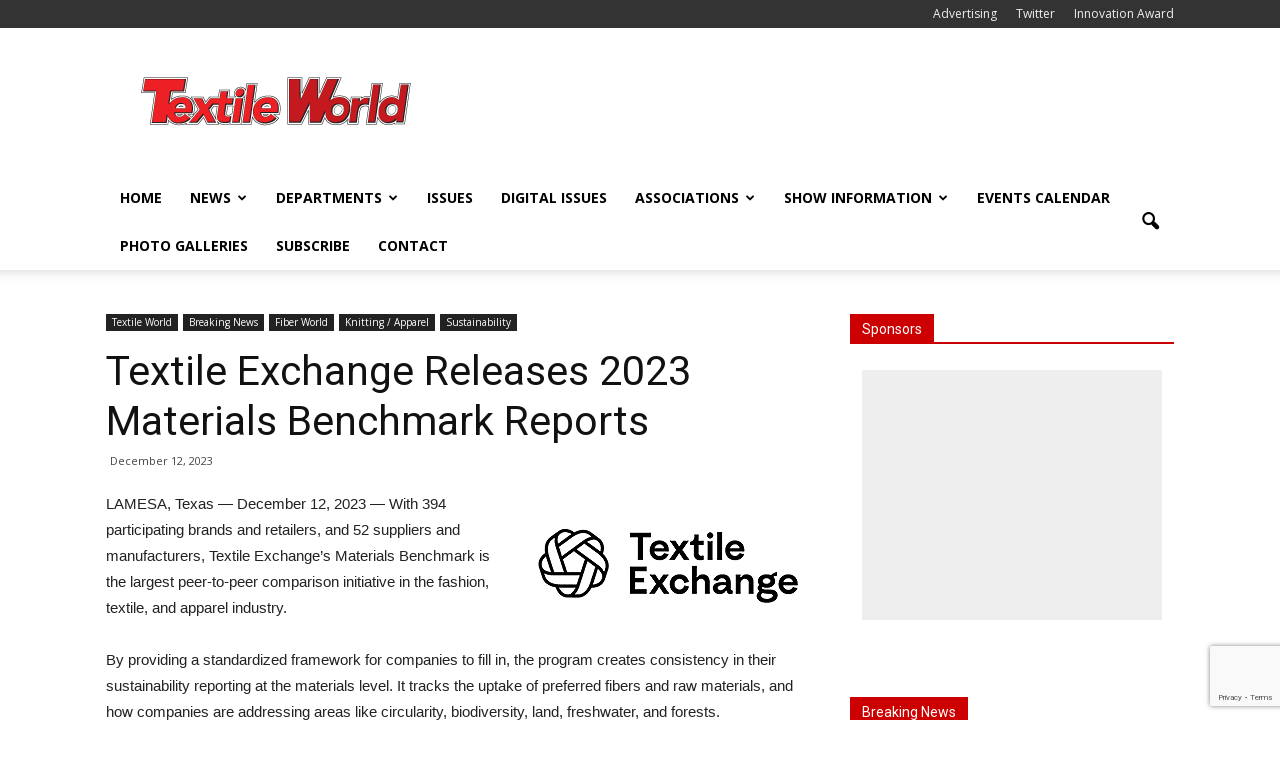

--- FILE ---
content_type: text/html; charset=utf-8
request_url: https://www.google.com/recaptcha/api2/anchor?ar=1&k=6Lc5lnUkAAAAAKi1DWr9bu3LTs59x1Wz4-cyWkZG&co=aHR0cHM6Ly93d3cudGV4dGlsZXdvcmxkLmNvbTo0NDM.&hl=en&v=N67nZn4AqZkNcbeMu4prBgzg&size=invisible&anchor-ms=20000&execute-ms=30000&cb=k9yysf7dc0oj
body_size: 48564
content:
<!DOCTYPE HTML><html dir="ltr" lang="en"><head><meta http-equiv="Content-Type" content="text/html; charset=UTF-8">
<meta http-equiv="X-UA-Compatible" content="IE=edge">
<title>reCAPTCHA</title>
<style type="text/css">
/* cyrillic-ext */
@font-face {
  font-family: 'Roboto';
  font-style: normal;
  font-weight: 400;
  font-stretch: 100%;
  src: url(//fonts.gstatic.com/s/roboto/v48/KFO7CnqEu92Fr1ME7kSn66aGLdTylUAMa3GUBHMdazTgWw.woff2) format('woff2');
  unicode-range: U+0460-052F, U+1C80-1C8A, U+20B4, U+2DE0-2DFF, U+A640-A69F, U+FE2E-FE2F;
}
/* cyrillic */
@font-face {
  font-family: 'Roboto';
  font-style: normal;
  font-weight: 400;
  font-stretch: 100%;
  src: url(//fonts.gstatic.com/s/roboto/v48/KFO7CnqEu92Fr1ME7kSn66aGLdTylUAMa3iUBHMdazTgWw.woff2) format('woff2');
  unicode-range: U+0301, U+0400-045F, U+0490-0491, U+04B0-04B1, U+2116;
}
/* greek-ext */
@font-face {
  font-family: 'Roboto';
  font-style: normal;
  font-weight: 400;
  font-stretch: 100%;
  src: url(//fonts.gstatic.com/s/roboto/v48/KFO7CnqEu92Fr1ME7kSn66aGLdTylUAMa3CUBHMdazTgWw.woff2) format('woff2');
  unicode-range: U+1F00-1FFF;
}
/* greek */
@font-face {
  font-family: 'Roboto';
  font-style: normal;
  font-weight: 400;
  font-stretch: 100%;
  src: url(//fonts.gstatic.com/s/roboto/v48/KFO7CnqEu92Fr1ME7kSn66aGLdTylUAMa3-UBHMdazTgWw.woff2) format('woff2');
  unicode-range: U+0370-0377, U+037A-037F, U+0384-038A, U+038C, U+038E-03A1, U+03A3-03FF;
}
/* math */
@font-face {
  font-family: 'Roboto';
  font-style: normal;
  font-weight: 400;
  font-stretch: 100%;
  src: url(//fonts.gstatic.com/s/roboto/v48/KFO7CnqEu92Fr1ME7kSn66aGLdTylUAMawCUBHMdazTgWw.woff2) format('woff2');
  unicode-range: U+0302-0303, U+0305, U+0307-0308, U+0310, U+0312, U+0315, U+031A, U+0326-0327, U+032C, U+032F-0330, U+0332-0333, U+0338, U+033A, U+0346, U+034D, U+0391-03A1, U+03A3-03A9, U+03B1-03C9, U+03D1, U+03D5-03D6, U+03F0-03F1, U+03F4-03F5, U+2016-2017, U+2034-2038, U+203C, U+2040, U+2043, U+2047, U+2050, U+2057, U+205F, U+2070-2071, U+2074-208E, U+2090-209C, U+20D0-20DC, U+20E1, U+20E5-20EF, U+2100-2112, U+2114-2115, U+2117-2121, U+2123-214F, U+2190, U+2192, U+2194-21AE, U+21B0-21E5, U+21F1-21F2, U+21F4-2211, U+2213-2214, U+2216-22FF, U+2308-230B, U+2310, U+2319, U+231C-2321, U+2336-237A, U+237C, U+2395, U+239B-23B7, U+23D0, U+23DC-23E1, U+2474-2475, U+25AF, U+25B3, U+25B7, U+25BD, U+25C1, U+25CA, U+25CC, U+25FB, U+266D-266F, U+27C0-27FF, U+2900-2AFF, U+2B0E-2B11, U+2B30-2B4C, U+2BFE, U+3030, U+FF5B, U+FF5D, U+1D400-1D7FF, U+1EE00-1EEFF;
}
/* symbols */
@font-face {
  font-family: 'Roboto';
  font-style: normal;
  font-weight: 400;
  font-stretch: 100%;
  src: url(//fonts.gstatic.com/s/roboto/v48/KFO7CnqEu92Fr1ME7kSn66aGLdTylUAMaxKUBHMdazTgWw.woff2) format('woff2');
  unicode-range: U+0001-000C, U+000E-001F, U+007F-009F, U+20DD-20E0, U+20E2-20E4, U+2150-218F, U+2190, U+2192, U+2194-2199, U+21AF, U+21E6-21F0, U+21F3, U+2218-2219, U+2299, U+22C4-22C6, U+2300-243F, U+2440-244A, U+2460-24FF, U+25A0-27BF, U+2800-28FF, U+2921-2922, U+2981, U+29BF, U+29EB, U+2B00-2BFF, U+4DC0-4DFF, U+FFF9-FFFB, U+10140-1018E, U+10190-1019C, U+101A0, U+101D0-101FD, U+102E0-102FB, U+10E60-10E7E, U+1D2C0-1D2D3, U+1D2E0-1D37F, U+1F000-1F0FF, U+1F100-1F1AD, U+1F1E6-1F1FF, U+1F30D-1F30F, U+1F315, U+1F31C, U+1F31E, U+1F320-1F32C, U+1F336, U+1F378, U+1F37D, U+1F382, U+1F393-1F39F, U+1F3A7-1F3A8, U+1F3AC-1F3AF, U+1F3C2, U+1F3C4-1F3C6, U+1F3CA-1F3CE, U+1F3D4-1F3E0, U+1F3ED, U+1F3F1-1F3F3, U+1F3F5-1F3F7, U+1F408, U+1F415, U+1F41F, U+1F426, U+1F43F, U+1F441-1F442, U+1F444, U+1F446-1F449, U+1F44C-1F44E, U+1F453, U+1F46A, U+1F47D, U+1F4A3, U+1F4B0, U+1F4B3, U+1F4B9, U+1F4BB, U+1F4BF, U+1F4C8-1F4CB, U+1F4D6, U+1F4DA, U+1F4DF, U+1F4E3-1F4E6, U+1F4EA-1F4ED, U+1F4F7, U+1F4F9-1F4FB, U+1F4FD-1F4FE, U+1F503, U+1F507-1F50B, U+1F50D, U+1F512-1F513, U+1F53E-1F54A, U+1F54F-1F5FA, U+1F610, U+1F650-1F67F, U+1F687, U+1F68D, U+1F691, U+1F694, U+1F698, U+1F6AD, U+1F6B2, U+1F6B9-1F6BA, U+1F6BC, U+1F6C6-1F6CF, U+1F6D3-1F6D7, U+1F6E0-1F6EA, U+1F6F0-1F6F3, U+1F6F7-1F6FC, U+1F700-1F7FF, U+1F800-1F80B, U+1F810-1F847, U+1F850-1F859, U+1F860-1F887, U+1F890-1F8AD, U+1F8B0-1F8BB, U+1F8C0-1F8C1, U+1F900-1F90B, U+1F93B, U+1F946, U+1F984, U+1F996, U+1F9E9, U+1FA00-1FA6F, U+1FA70-1FA7C, U+1FA80-1FA89, U+1FA8F-1FAC6, U+1FACE-1FADC, U+1FADF-1FAE9, U+1FAF0-1FAF8, U+1FB00-1FBFF;
}
/* vietnamese */
@font-face {
  font-family: 'Roboto';
  font-style: normal;
  font-weight: 400;
  font-stretch: 100%;
  src: url(//fonts.gstatic.com/s/roboto/v48/KFO7CnqEu92Fr1ME7kSn66aGLdTylUAMa3OUBHMdazTgWw.woff2) format('woff2');
  unicode-range: U+0102-0103, U+0110-0111, U+0128-0129, U+0168-0169, U+01A0-01A1, U+01AF-01B0, U+0300-0301, U+0303-0304, U+0308-0309, U+0323, U+0329, U+1EA0-1EF9, U+20AB;
}
/* latin-ext */
@font-face {
  font-family: 'Roboto';
  font-style: normal;
  font-weight: 400;
  font-stretch: 100%;
  src: url(//fonts.gstatic.com/s/roboto/v48/KFO7CnqEu92Fr1ME7kSn66aGLdTylUAMa3KUBHMdazTgWw.woff2) format('woff2');
  unicode-range: U+0100-02BA, U+02BD-02C5, U+02C7-02CC, U+02CE-02D7, U+02DD-02FF, U+0304, U+0308, U+0329, U+1D00-1DBF, U+1E00-1E9F, U+1EF2-1EFF, U+2020, U+20A0-20AB, U+20AD-20C0, U+2113, U+2C60-2C7F, U+A720-A7FF;
}
/* latin */
@font-face {
  font-family: 'Roboto';
  font-style: normal;
  font-weight: 400;
  font-stretch: 100%;
  src: url(//fonts.gstatic.com/s/roboto/v48/KFO7CnqEu92Fr1ME7kSn66aGLdTylUAMa3yUBHMdazQ.woff2) format('woff2');
  unicode-range: U+0000-00FF, U+0131, U+0152-0153, U+02BB-02BC, U+02C6, U+02DA, U+02DC, U+0304, U+0308, U+0329, U+2000-206F, U+20AC, U+2122, U+2191, U+2193, U+2212, U+2215, U+FEFF, U+FFFD;
}
/* cyrillic-ext */
@font-face {
  font-family: 'Roboto';
  font-style: normal;
  font-weight: 500;
  font-stretch: 100%;
  src: url(//fonts.gstatic.com/s/roboto/v48/KFO7CnqEu92Fr1ME7kSn66aGLdTylUAMa3GUBHMdazTgWw.woff2) format('woff2');
  unicode-range: U+0460-052F, U+1C80-1C8A, U+20B4, U+2DE0-2DFF, U+A640-A69F, U+FE2E-FE2F;
}
/* cyrillic */
@font-face {
  font-family: 'Roboto';
  font-style: normal;
  font-weight: 500;
  font-stretch: 100%;
  src: url(//fonts.gstatic.com/s/roboto/v48/KFO7CnqEu92Fr1ME7kSn66aGLdTylUAMa3iUBHMdazTgWw.woff2) format('woff2');
  unicode-range: U+0301, U+0400-045F, U+0490-0491, U+04B0-04B1, U+2116;
}
/* greek-ext */
@font-face {
  font-family: 'Roboto';
  font-style: normal;
  font-weight: 500;
  font-stretch: 100%;
  src: url(//fonts.gstatic.com/s/roboto/v48/KFO7CnqEu92Fr1ME7kSn66aGLdTylUAMa3CUBHMdazTgWw.woff2) format('woff2');
  unicode-range: U+1F00-1FFF;
}
/* greek */
@font-face {
  font-family: 'Roboto';
  font-style: normal;
  font-weight: 500;
  font-stretch: 100%;
  src: url(//fonts.gstatic.com/s/roboto/v48/KFO7CnqEu92Fr1ME7kSn66aGLdTylUAMa3-UBHMdazTgWw.woff2) format('woff2');
  unicode-range: U+0370-0377, U+037A-037F, U+0384-038A, U+038C, U+038E-03A1, U+03A3-03FF;
}
/* math */
@font-face {
  font-family: 'Roboto';
  font-style: normal;
  font-weight: 500;
  font-stretch: 100%;
  src: url(//fonts.gstatic.com/s/roboto/v48/KFO7CnqEu92Fr1ME7kSn66aGLdTylUAMawCUBHMdazTgWw.woff2) format('woff2');
  unicode-range: U+0302-0303, U+0305, U+0307-0308, U+0310, U+0312, U+0315, U+031A, U+0326-0327, U+032C, U+032F-0330, U+0332-0333, U+0338, U+033A, U+0346, U+034D, U+0391-03A1, U+03A3-03A9, U+03B1-03C9, U+03D1, U+03D5-03D6, U+03F0-03F1, U+03F4-03F5, U+2016-2017, U+2034-2038, U+203C, U+2040, U+2043, U+2047, U+2050, U+2057, U+205F, U+2070-2071, U+2074-208E, U+2090-209C, U+20D0-20DC, U+20E1, U+20E5-20EF, U+2100-2112, U+2114-2115, U+2117-2121, U+2123-214F, U+2190, U+2192, U+2194-21AE, U+21B0-21E5, U+21F1-21F2, U+21F4-2211, U+2213-2214, U+2216-22FF, U+2308-230B, U+2310, U+2319, U+231C-2321, U+2336-237A, U+237C, U+2395, U+239B-23B7, U+23D0, U+23DC-23E1, U+2474-2475, U+25AF, U+25B3, U+25B7, U+25BD, U+25C1, U+25CA, U+25CC, U+25FB, U+266D-266F, U+27C0-27FF, U+2900-2AFF, U+2B0E-2B11, U+2B30-2B4C, U+2BFE, U+3030, U+FF5B, U+FF5D, U+1D400-1D7FF, U+1EE00-1EEFF;
}
/* symbols */
@font-face {
  font-family: 'Roboto';
  font-style: normal;
  font-weight: 500;
  font-stretch: 100%;
  src: url(//fonts.gstatic.com/s/roboto/v48/KFO7CnqEu92Fr1ME7kSn66aGLdTylUAMaxKUBHMdazTgWw.woff2) format('woff2');
  unicode-range: U+0001-000C, U+000E-001F, U+007F-009F, U+20DD-20E0, U+20E2-20E4, U+2150-218F, U+2190, U+2192, U+2194-2199, U+21AF, U+21E6-21F0, U+21F3, U+2218-2219, U+2299, U+22C4-22C6, U+2300-243F, U+2440-244A, U+2460-24FF, U+25A0-27BF, U+2800-28FF, U+2921-2922, U+2981, U+29BF, U+29EB, U+2B00-2BFF, U+4DC0-4DFF, U+FFF9-FFFB, U+10140-1018E, U+10190-1019C, U+101A0, U+101D0-101FD, U+102E0-102FB, U+10E60-10E7E, U+1D2C0-1D2D3, U+1D2E0-1D37F, U+1F000-1F0FF, U+1F100-1F1AD, U+1F1E6-1F1FF, U+1F30D-1F30F, U+1F315, U+1F31C, U+1F31E, U+1F320-1F32C, U+1F336, U+1F378, U+1F37D, U+1F382, U+1F393-1F39F, U+1F3A7-1F3A8, U+1F3AC-1F3AF, U+1F3C2, U+1F3C4-1F3C6, U+1F3CA-1F3CE, U+1F3D4-1F3E0, U+1F3ED, U+1F3F1-1F3F3, U+1F3F5-1F3F7, U+1F408, U+1F415, U+1F41F, U+1F426, U+1F43F, U+1F441-1F442, U+1F444, U+1F446-1F449, U+1F44C-1F44E, U+1F453, U+1F46A, U+1F47D, U+1F4A3, U+1F4B0, U+1F4B3, U+1F4B9, U+1F4BB, U+1F4BF, U+1F4C8-1F4CB, U+1F4D6, U+1F4DA, U+1F4DF, U+1F4E3-1F4E6, U+1F4EA-1F4ED, U+1F4F7, U+1F4F9-1F4FB, U+1F4FD-1F4FE, U+1F503, U+1F507-1F50B, U+1F50D, U+1F512-1F513, U+1F53E-1F54A, U+1F54F-1F5FA, U+1F610, U+1F650-1F67F, U+1F687, U+1F68D, U+1F691, U+1F694, U+1F698, U+1F6AD, U+1F6B2, U+1F6B9-1F6BA, U+1F6BC, U+1F6C6-1F6CF, U+1F6D3-1F6D7, U+1F6E0-1F6EA, U+1F6F0-1F6F3, U+1F6F7-1F6FC, U+1F700-1F7FF, U+1F800-1F80B, U+1F810-1F847, U+1F850-1F859, U+1F860-1F887, U+1F890-1F8AD, U+1F8B0-1F8BB, U+1F8C0-1F8C1, U+1F900-1F90B, U+1F93B, U+1F946, U+1F984, U+1F996, U+1F9E9, U+1FA00-1FA6F, U+1FA70-1FA7C, U+1FA80-1FA89, U+1FA8F-1FAC6, U+1FACE-1FADC, U+1FADF-1FAE9, U+1FAF0-1FAF8, U+1FB00-1FBFF;
}
/* vietnamese */
@font-face {
  font-family: 'Roboto';
  font-style: normal;
  font-weight: 500;
  font-stretch: 100%;
  src: url(//fonts.gstatic.com/s/roboto/v48/KFO7CnqEu92Fr1ME7kSn66aGLdTylUAMa3OUBHMdazTgWw.woff2) format('woff2');
  unicode-range: U+0102-0103, U+0110-0111, U+0128-0129, U+0168-0169, U+01A0-01A1, U+01AF-01B0, U+0300-0301, U+0303-0304, U+0308-0309, U+0323, U+0329, U+1EA0-1EF9, U+20AB;
}
/* latin-ext */
@font-face {
  font-family: 'Roboto';
  font-style: normal;
  font-weight: 500;
  font-stretch: 100%;
  src: url(//fonts.gstatic.com/s/roboto/v48/KFO7CnqEu92Fr1ME7kSn66aGLdTylUAMa3KUBHMdazTgWw.woff2) format('woff2');
  unicode-range: U+0100-02BA, U+02BD-02C5, U+02C7-02CC, U+02CE-02D7, U+02DD-02FF, U+0304, U+0308, U+0329, U+1D00-1DBF, U+1E00-1E9F, U+1EF2-1EFF, U+2020, U+20A0-20AB, U+20AD-20C0, U+2113, U+2C60-2C7F, U+A720-A7FF;
}
/* latin */
@font-face {
  font-family: 'Roboto';
  font-style: normal;
  font-weight: 500;
  font-stretch: 100%;
  src: url(//fonts.gstatic.com/s/roboto/v48/KFO7CnqEu92Fr1ME7kSn66aGLdTylUAMa3yUBHMdazQ.woff2) format('woff2');
  unicode-range: U+0000-00FF, U+0131, U+0152-0153, U+02BB-02BC, U+02C6, U+02DA, U+02DC, U+0304, U+0308, U+0329, U+2000-206F, U+20AC, U+2122, U+2191, U+2193, U+2212, U+2215, U+FEFF, U+FFFD;
}
/* cyrillic-ext */
@font-face {
  font-family: 'Roboto';
  font-style: normal;
  font-weight: 900;
  font-stretch: 100%;
  src: url(//fonts.gstatic.com/s/roboto/v48/KFO7CnqEu92Fr1ME7kSn66aGLdTylUAMa3GUBHMdazTgWw.woff2) format('woff2');
  unicode-range: U+0460-052F, U+1C80-1C8A, U+20B4, U+2DE0-2DFF, U+A640-A69F, U+FE2E-FE2F;
}
/* cyrillic */
@font-face {
  font-family: 'Roboto';
  font-style: normal;
  font-weight: 900;
  font-stretch: 100%;
  src: url(//fonts.gstatic.com/s/roboto/v48/KFO7CnqEu92Fr1ME7kSn66aGLdTylUAMa3iUBHMdazTgWw.woff2) format('woff2');
  unicode-range: U+0301, U+0400-045F, U+0490-0491, U+04B0-04B1, U+2116;
}
/* greek-ext */
@font-face {
  font-family: 'Roboto';
  font-style: normal;
  font-weight: 900;
  font-stretch: 100%;
  src: url(//fonts.gstatic.com/s/roboto/v48/KFO7CnqEu92Fr1ME7kSn66aGLdTylUAMa3CUBHMdazTgWw.woff2) format('woff2');
  unicode-range: U+1F00-1FFF;
}
/* greek */
@font-face {
  font-family: 'Roboto';
  font-style: normal;
  font-weight: 900;
  font-stretch: 100%;
  src: url(//fonts.gstatic.com/s/roboto/v48/KFO7CnqEu92Fr1ME7kSn66aGLdTylUAMa3-UBHMdazTgWw.woff2) format('woff2');
  unicode-range: U+0370-0377, U+037A-037F, U+0384-038A, U+038C, U+038E-03A1, U+03A3-03FF;
}
/* math */
@font-face {
  font-family: 'Roboto';
  font-style: normal;
  font-weight: 900;
  font-stretch: 100%;
  src: url(//fonts.gstatic.com/s/roboto/v48/KFO7CnqEu92Fr1ME7kSn66aGLdTylUAMawCUBHMdazTgWw.woff2) format('woff2');
  unicode-range: U+0302-0303, U+0305, U+0307-0308, U+0310, U+0312, U+0315, U+031A, U+0326-0327, U+032C, U+032F-0330, U+0332-0333, U+0338, U+033A, U+0346, U+034D, U+0391-03A1, U+03A3-03A9, U+03B1-03C9, U+03D1, U+03D5-03D6, U+03F0-03F1, U+03F4-03F5, U+2016-2017, U+2034-2038, U+203C, U+2040, U+2043, U+2047, U+2050, U+2057, U+205F, U+2070-2071, U+2074-208E, U+2090-209C, U+20D0-20DC, U+20E1, U+20E5-20EF, U+2100-2112, U+2114-2115, U+2117-2121, U+2123-214F, U+2190, U+2192, U+2194-21AE, U+21B0-21E5, U+21F1-21F2, U+21F4-2211, U+2213-2214, U+2216-22FF, U+2308-230B, U+2310, U+2319, U+231C-2321, U+2336-237A, U+237C, U+2395, U+239B-23B7, U+23D0, U+23DC-23E1, U+2474-2475, U+25AF, U+25B3, U+25B7, U+25BD, U+25C1, U+25CA, U+25CC, U+25FB, U+266D-266F, U+27C0-27FF, U+2900-2AFF, U+2B0E-2B11, U+2B30-2B4C, U+2BFE, U+3030, U+FF5B, U+FF5D, U+1D400-1D7FF, U+1EE00-1EEFF;
}
/* symbols */
@font-face {
  font-family: 'Roboto';
  font-style: normal;
  font-weight: 900;
  font-stretch: 100%;
  src: url(//fonts.gstatic.com/s/roboto/v48/KFO7CnqEu92Fr1ME7kSn66aGLdTylUAMaxKUBHMdazTgWw.woff2) format('woff2');
  unicode-range: U+0001-000C, U+000E-001F, U+007F-009F, U+20DD-20E0, U+20E2-20E4, U+2150-218F, U+2190, U+2192, U+2194-2199, U+21AF, U+21E6-21F0, U+21F3, U+2218-2219, U+2299, U+22C4-22C6, U+2300-243F, U+2440-244A, U+2460-24FF, U+25A0-27BF, U+2800-28FF, U+2921-2922, U+2981, U+29BF, U+29EB, U+2B00-2BFF, U+4DC0-4DFF, U+FFF9-FFFB, U+10140-1018E, U+10190-1019C, U+101A0, U+101D0-101FD, U+102E0-102FB, U+10E60-10E7E, U+1D2C0-1D2D3, U+1D2E0-1D37F, U+1F000-1F0FF, U+1F100-1F1AD, U+1F1E6-1F1FF, U+1F30D-1F30F, U+1F315, U+1F31C, U+1F31E, U+1F320-1F32C, U+1F336, U+1F378, U+1F37D, U+1F382, U+1F393-1F39F, U+1F3A7-1F3A8, U+1F3AC-1F3AF, U+1F3C2, U+1F3C4-1F3C6, U+1F3CA-1F3CE, U+1F3D4-1F3E0, U+1F3ED, U+1F3F1-1F3F3, U+1F3F5-1F3F7, U+1F408, U+1F415, U+1F41F, U+1F426, U+1F43F, U+1F441-1F442, U+1F444, U+1F446-1F449, U+1F44C-1F44E, U+1F453, U+1F46A, U+1F47D, U+1F4A3, U+1F4B0, U+1F4B3, U+1F4B9, U+1F4BB, U+1F4BF, U+1F4C8-1F4CB, U+1F4D6, U+1F4DA, U+1F4DF, U+1F4E3-1F4E6, U+1F4EA-1F4ED, U+1F4F7, U+1F4F9-1F4FB, U+1F4FD-1F4FE, U+1F503, U+1F507-1F50B, U+1F50D, U+1F512-1F513, U+1F53E-1F54A, U+1F54F-1F5FA, U+1F610, U+1F650-1F67F, U+1F687, U+1F68D, U+1F691, U+1F694, U+1F698, U+1F6AD, U+1F6B2, U+1F6B9-1F6BA, U+1F6BC, U+1F6C6-1F6CF, U+1F6D3-1F6D7, U+1F6E0-1F6EA, U+1F6F0-1F6F3, U+1F6F7-1F6FC, U+1F700-1F7FF, U+1F800-1F80B, U+1F810-1F847, U+1F850-1F859, U+1F860-1F887, U+1F890-1F8AD, U+1F8B0-1F8BB, U+1F8C0-1F8C1, U+1F900-1F90B, U+1F93B, U+1F946, U+1F984, U+1F996, U+1F9E9, U+1FA00-1FA6F, U+1FA70-1FA7C, U+1FA80-1FA89, U+1FA8F-1FAC6, U+1FACE-1FADC, U+1FADF-1FAE9, U+1FAF0-1FAF8, U+1FB00-1FBFF;
}
/* vietnamese */
@font-face {
  font-family: 'Roboto';
  font-style: normal;
  font-weight: 900;
  font-stretch: 100%;
  src: url(//fonts.gstatic.com/s/roboto/v48/KFO7CnqEu92Fr1ME7kSn66aGLdTylUAMa3OUBHMdazTgWw.woff2) format('woff2');
  unicode-range: U+0102-0103, U+0110-0111, U+0128-0129, U+0168-0169, U+01A0-01A1, U+01AF-01B0, U+0300-0301, U+0303-0304, U+0308-0309, U+0323, U+0329, U+1EA0-1EF9, U+20AB;
}
/* latin-ext */
@font-face {
  font-family: 'Roboto';
  font-style: normal;
  font-weight: 900;
  font-stretch: 100%;
  src: url(//fonts.gstatic.com/s/roboto/v48/KFO7CnqEu92Fr1ME7kSn66aGLdTylUAMa3KUBHMdazTgWw.woff2) format('woff2');
  unicode-range: U+0100-02BA, U+02BD-02C5, U+02C7-02CC, U+02CE-02D7, U+02DD-02FF, U+0304, U+0308, U+0329, U+1D00-1DBF, U+1E00-1E9F, U+1EF2-1EFF, U+2020, U+20A0-20AB, U+20AD-20C0, U+2113, U+2C60-2C7F, U+A720-A7FF;
}
/* latin */
@font-face {
  font-family: 'Roboto';
  font-style: normal;
  font-weight: 900;
  font-stretch: 100%;
  src: url(//fonts.gstatic.com/s/roboto/v48/KFO7CnqEu92Fr1ME7kSn66aGLdTylUAMa3yUBHMdazQ.woff2) format('woff2');
  unicode-range: U+0000-00FF, U+0131, U+0152-0153, U+02BB-02BC, U+02C6, U+02DA, U+02DC, U+0304, U+0308, U+0329, U+2000-206F, U+20AC, U+2122, U+2191, U+2193, U+2212, U+2215, U+FEFF, U+FFFD;
}

</style>
<link rel="stylesheet" type="text/css" href="https://www.gstatic.com/recaptcha/releases/N67nZn4AqZkNcbeMu4prBgzg/styles__ltr.css">
<script nonce="89s0_XsgINZ9TWZIeGrOQw" type="text/javascript">window['__recaptcha_api'] = 'https://www.google.com/recaptcha/api2/';</script>
<script type="text/javascript" src="https://www.gstatic.com/recaptcha/releases/N67nZn4AqZkNcbeMu4prBgzg/recaptcha__en.js" nonce="89s0_XsgINZ9TWZIeGrOQw">
      
    </script></head>
<body><div id="rc-anchor-alert" class="rc-anchor-alert"></div>
<input type="hidden" id="recaptcha-token" value="[base64]">
<script type="text/javascript" nonce="89s0_XsgINZ9TWZIeGrOQw">
      recaptcha.anchor.Main.init("[\x22ainput\x22,[\x22bgdata\x22,\x22\x22,\[base64]/[base64]/[base64]/ZyhXLGgpOnEoW04sMjEsbF0sVywwKSxoKSxmYWxzZSxmYWxzZSl9Y2F0Y2goayl7RygzNTgsVyk/[base64]/[base64]/[base64]/[base64]/[base64]/[base64]/[base64]/bmV3IEJbT10oRFswXSk6dz09Mj9uZXcgQltPXShEWzBdLERbMV0pOnc9PTM/bmV3IEJbT10oRFswXSxEWzFdLERbMl0pOnc9PTQ/[base64]/[base64]/[base64]/[base64]/[base64]\\u003d\x22,\[base64]\\u003d\x22,\[base64]/DvkfCrFlTw7TDn17Do8K9wpIqwqcvSsK3wprCjMOLwrlXw5kJw5LDpAvCkhZ2WDnCrcObw4HCkMKWDcOYw6/DgULDmcO+UMKSBn8Rw7HCtcOYBXszY8KgXCkWwo0awroJwqcXSsO0H0DCscKtw48+VsKvZjdgw6EDwpnCvxN3bcOgA3nClcKdOlXCpcOQHCJDwqFEw5g0Y8K5w43CpsO3LMOqYzcLw5DDjcOBw70GHMKUwp4rw5/DsC5ZdsODewzDnsOxfQbDjHfCpWHCscKpwrfCrcKJEDDCv8OfOwciwoU8Ax9lw6EJaU/CnxDDjBIxO8OxScKVw6DDum/DqcOcw5/[base64]/CsMOOb03Dn38lwpNzwo5zwpQnwqozwp8fZWzDs0DDnMOTCS0GIBDCn8KMwqk4Cl3CrcOrYSnCqTnDo8KQM8KzGsK6GMOJw4lwwrvDs1nCpgzDuCEhw6rCpcKAQxxiw7paesODbsO2w6J/IcOWJ09xenNNwrgUCwvCqirCoMOmUU3Du8Oxwq7DhsKaJzEYwrjCnMOww7nCqVfCgC8Qbj1HPsKkOMODMcOrQcKIwoQRwobCkcOtIsKGah3DnRYTwq45bcKewpzDssKYwp8wwpNrDm7CuXPCgjrDrVDCtR9BwqMJHTcRIGVow58/RsKCwqPDql3Ct8OIJHrDiBfCtxPCk2tGck8eaykhw5Z8E8KwT8OPw55VU0vCs8OZw4TDnwXCuMOoXxtBMg3Dv8Kfwrguw6Q+wrfDgnlDfMKhSsKzQUzCn0sYwonDlsOdwrENwoVvUsOxw7x/w5YqwrsTZ8Kgw7LCu8KPGMObDUvCrDBIwpvCji7Dn8KJw4oIR8Oaw67CvyQfJ3DDsxB3FWHDrVw1w7/ClcOxwqtOZg4+W8OpwoHDgcOlQMKQw7l+wrM2UcOZwogyZMOmInc9BkBjw5XCtMO5wpfCnMOENDR2wqEPQcKXSVbDl0jCvMOWwo88PUQMw4RLw5xPO8OfKcOLw7wtU3NmTAPDlcKKTsOlZsKAPcOWw5sawoclwojCpMKRwqY1Pk/Ck8Kpw608C1fDiMOTw4XChsOzw4lLwpsTalHDnFXDtA3CvcOvw6fCtBErXcKSwrfDiydLLDHCsQgNwqNdEcOAfHN5UFrDl2N4w4tmwr/DjgzDmGkEwokCGF/ChErCuMOMwpxzQ0TDocKxwoHCn8O/w74Vf8O/[base64]/DicOiKgXDtybCsCpww6cneQrDgsKOwosrHsOTw6HDvmvCt3bCqBt/UcO9KcOjb8OrIzkLK0VJwpsIwo/DqBAPK8OJwq3DjMKPwppUdsOvN8ONw4g5w5AmKMKgw7/[base64]/DtyZ3Wl0Ew5F9wpxETsO6LUrCq3rDqcOCwr/[base64]/JsKgwpBrw5Zjw7LCg27CmHsBETzDkMKmWcOtw5k+w7nDgFLDvQA7w6LCrELCusO8YnIMGBJoQ2rDrSJYwp7DiU/Dt8OAw7jDgAnDh8OkSsKSwpjCocOlCsOSNxPDhTUwUcKrQmTDg8O3SsKeO8K3w4LDhsK1wpAKw57CgGzCmBRdeHAGXUrDkknDj8O/dcOlw4XCgMKfwqvCqsObw4Z9CHZIHgIIG2APQ8KHw5LCqR/CnmUUwoc+w7jDisKxw70rw4zCscKMRw0Vw5wWVsKOXgLDosOOLsKOTQ9mw53DnTTDkcKuE20vPMO+wqnDhzgFwpLDocOfw7JWw6jDpglfDsKtZMOsME/DssKIdUlvwoM/WMOZD1nDtllRwqUxwoQMwo0JQFzDrS3Cs0fCtgHDuEDCgsOFFQYobR07wrXDgEM0w7vCrsO0w48Swp/DhsOtf2Mbw5IzwqNJIMOSLGLCqx7DrMKZPkIRQUzDk8KhQyLCtG4Dw6oPw58zGCEwb2TCm8KrXCfCqMKda8KGd8K/[base64]/ChSfDm8Kjw4LCpsO7w7YVwr4ew7rCqGvDvsOWw7XCoFDDs8O/FkBiwohJw49qSsOrwpA6VMKvw4DDhQDDuWDDrBYlw7xqwp7Cvi3DlcKILMObwqjCl8K7w6wVOEfDlw9dwphCwqBfwphEw7lwK8KDHAbDt8O8w5nCq8K4amFPwp5paGhBwo/DgSDCmngwHcOeFnjCuUXDlcKtw43DlRAGwpPCkcKJw5B3esOgw7DCnQvDqAvCmEBgwqvDvU/DrH8QIMOTEMK1wqXCpSPDgGbDmcKqwokewq9eL8OTw5pcw5Ugd8KVwqAIM8OBVBpJTMOlDcOHWR0Rw6Uuw6XCuMOWwrw4wq/CijHCtgZqQk/CqTPDpMOlw5t8wqPCjxrChh8swq3CnsKDw7bClSkdwpHCuV3CksK9RMKew7fDm8KTw7/Dhkktw5hXwpXCscOEG8Kcw6/CoD4tEzNyRsKVwp9naBIEwoZwQsKTw6LCnsO0BgXDisOZYcKaQsKSNEo0wpXCn8Kxd27ChMKNNWfCvcK8e8KnwpEjemfCssKmwpTDoMKAWcK/w6c8w7tROyMSEnVNw6zChcOPWF1BKsO/w6vCmsOxwo5kw53DjHNsJcKVw5duIRfClMKTwqbDtlfDgj/[base64]/DtAfDuBTDnsKrwq12GMO9JsKpFgDCgMK3UcOtw7lzw4vDqAh0wpNaG2PCgU9jw6hUYxBDaBjDrsKXwqLCusO/YgZIwofCjUwxacO4Hwt6w4pxwpPCsVvCtV7DjBzCvMOqwo0Zw7ZOwqfCgcOkRcOlQzvCs8Kuwp4Aw4JOw49Vw75Uw7cpwpBcw6siLgMHw6cmJ3AaQRLDsW4yw7zDucK4w7LChcK/SsOeAcOrw6NXwp98dWnCkRkVNCs4wqvDvk8/w4zDkMKXw4ADBDl1wqrDqsKlSG3DmMKHIcKYcT/DvEQ+HRzDu8OuU3l2T8KzEknCsMKYCMKeJgXDom5Jw4/[base64]/DuMOJw5zCthxNRsKERTAySsKoBsO8wqPCiMKAw4ouw7jCpcK0UU3DhEVfwqnDoUtTJcKTwrZewpvClyDCultEVyY5w7nDj8Kaw6Zrw6gkw5DCn8KFBhvCscK6wpg5w44vPMOxRTTCmsOBwp/CkcOTwpHDgWM9w7rDmjhgwr4VbhfCoMO0dy1MQAUnOsODFcOZHmxcMsKww6XDokxbwp0dNn/[base64]/[base64]/IcOEHwwXwoJHwop3O8O1woXCrTQ3w5IrHlzDrw7DqMO/[base64]/cjzCtcKnw4M+wroFeQ4aw5DDnMKQFsKhUjzCucOGw4/[base64]/CpMOmw7V/IDM0Jw3Di3TCucOKw4XCjcOTUcO+w4Iuw57DkcK/JMORbMOGH0dIw5tjKsONwo4+wpjCk3vDvsOYHMK7wobCjG3DqWLCo8KYX3RRw6MffTzCv0vDmBvCocOmAHdewrPDuhDCkcO3w4DChsKyAwYcfsO6wpTCmn/DjsK7KWt2w6EHwqXDuWXDqkJDOcOjw7vCgsO4PVnDtcKqQSvDgcOcTSrCiMOxRnHCvVYxLsKdd8ODwpPCrsKNwoPCknXDiMKJwo9zQcOkwpVew6bCiHfCkxzDnMKNMQ7CoQjCpMOSNFDDgMOnw6jCqGNpJcOQUBfDisKBHMORJ8K6w5Eww4JowoHCosOiwp/Co8Kww5kAwpDCq8Kuw67DmGnDvkJ7AyJVbjRZwpRJJsO5woR3wqfDj2MIDHXClm0Kw71Ewqpmw6/ChBPChmoQw7PCsmskwrHDnDjDl0pJwrZew5kDw7EIR3LCpcO2W8Onwp3DqMOgwrFNw69mcRAOcQd1fH/ClAYCUcO8w7DCnzNwCx/Djy0/ZsKWw6LDmMKgNcOyw7hww5h4wpjCoTBIw6ZzITZGUgdWHcO5IMKJwrJawonDj8KrwoB/NcK7w7pCCcOpwplxLzldw6dLw5fCmMOQIcOuwrHDm8O5w4zDhcOLehwZHwDDkj1YLcKOwofDkD7ClBfDnkHDrcKwwq4kPgPDuljDnsKQTcOEw7Mzw4kMw57ChsOnwr1weBHDlx9edCtfwo/Di8KaVcO1w5DCjzELwqAqGh3DhsO5A8OBG8OzOcKUwqTCujJNw7zCvMOpwqtJw5fDul/[base64]/Dh8K5wqfCiTTCiSrCjsOTKkPCq8OmcUDDqsKGw40Zwr/CjihYwrzDq2PDgCzDhcO+wqTDllQOw47DicK4wqvDsFzCvMO2w6PDp8OxVcKfPRE7RMOFAmp2PhgDw65/[base64]/[base64]/w4o6w67CvmwBCcO0e0s8wpt8BsOicD7CrsKpQQfDp3N7wo4gZMK2PcO2w6tEasKmej/[base64]/THLCpRg4w53CvcK8w67CrFbCm03DjR9DN8K1bcKsUVDDlsOtw6I2w6kMXW3CiwrChcKAwo7CgsK8wqfDrMKxwrjCoF7DqjRZdBDChS05w5nDt8KqFmdrTyl5w67Dq8Oiw7dvGcOuHcOmEWgswo/[base64]/DmMOSVcKSZ2TDj8Kew5fClMKLwpg5bsKrw7vDvh4iPsKbwrwEeGxWU8OrwpRQP01zwpsEwp5two/DjMOww5Mtw41bw5bClgp0SsK2w4XCi8OWw4TDmRnDgsKNc0Z6w7x7EsObw7ZzNwjCiAnCuQsaw7/DhHvDjXzDkcOdScKSwpMCwqTCt2rCrz/DosKjOAvDvcOuWcKewp/DhGt2eHHCoMO1eF/CpVNpw6fDvcOqQGPDl8OcwoUfwrNbAcK1NcO3ck3Cnn7CqDUMw718aW/DpsK9w5XChsOxw5TDmMOBw50BwqtkwpzCksKvwpzCpcO1wqYNwp/CtRTCnE5Uw6TDssKhw5DDvsOswqnDtMKYJU7CkMKcV0MGKMKBM8KAXxfCuMKlw79Zw4/Cl8Ojwr3DtxFwZsKNB8K/wpDCocKBNxLCmDdow7PDpMKawqnCnMKEwqMZwoA2w6XCh8KRw7LDocK/JMKxHybCjMKAF8KrD17DhcK0TUbChMKVGlnCoMKmPcO/VMO1w48dwqsrw6Bjwq/Dvh/CosOnbsK2w73DlgHDrwQeLVbChFsgKkDDnhDDjW3CtmzCgcOAw4tRw7DCsMO2wr4ow7gJVFo9wqgbScOxasKsZMKawrUBwrYxw67CuEzDocKAZMO9w6jCo8O2wrxvYkXDrBrCi8Kow6XDjz8mQB93wrd3NsK/[base64]/[base64]/[base64]/Cg8KLGhnCkSrDuifDg8OSQ8OXY8OQR8OZw5crDsOMwozCgsO1aAjCki1/wpTCnE0CwpNqw5PCp8Kww70ufsOsw4HChkrDimDCh8KuEksgYcOZw4/CqMKrLUgUw7/Cr8Kcw4ZgMcK6wrTDn2x3wq/Du004w6rDpG8Hw65PAcK2w68sw6VSC8O4YVnDuDBtfcOGwozCl8KfwqvCjMOBw69IdB3CusOKwrnCoT1qasO4w6k9VMOhw6QWSMO/w63ChyhIw6x8w5bCqgdefcOuwp7DtsK8B8ONwoPDmMKKYcOowpzCuz5WQ28PDSDCh8KvwrRVNsO9JyV4w5TDq1zDkRjDlk8nVsOEw44VVcOvwpZsw4HCtcOqFV/CvMKAZXvDpXTDisOyVMOZw6bDlAcnwpTCpMObw6/DsMKOwqXCvGM1O8OEAlksw7jCl8K5wqbDtcOHworDr8OVwr4sw4dlUMKzw6fCgTAKREF4w4EjesKpwrjClcKJw5pvwrnCqcOgXsOIwpTCg8OFTWbDqMKtwokZw7AZw6ZbUnA7wrVDZXdsCMK3a2/DgEY8Q1BSw5DDpsOvfMONYsO6w5sbw7BKw6TClMK6wpPCk8OTMSTDuAnDtRV0JArCqMOaw6gKTGJ8w6vCqGFCwrfDlMKnAcOYwogpw5B9wpptw4hRwpvDhBTCtF/DjEzDhQTCrUh8P8O5UMORa0TDrhPDji0KGsK+w7bCt8Kbw7oUSsOmM8OPwrrDqsK3KVHCq8OAwoM1w5dkw7LCtMO3Q2/CkMO3VsOIwpHCuMKfwp5XwrQSJDrCgsKjelfCn0fCsxUsdGFaRcOiw5PCtnd1PnrDi8KGNcKJDcO1LGUrcUVuBgvDnjfDj8K0w5jDnsKZwrV+wqbDvDHCpSnChzPClcOTw7/Di8O0wp4KwrcreBkVcg0Nw4HDolzDmw7CrTzCpMKJNn1STFw0woNFw7YJYsKOw4gjU3LCtsOiwpTCjsKiR8OjRcK8w7DCi8KWwpPDpyHCs8Oyw5jChcKSHTUtwojCtcKuwoTDkDNOw4/DscKjw4DCpiEGw40cAsKZDAzCiMK9woIRZ8OqfnrCpmonF150O8KMwoFBcD7DlUjDgD9IMQ59T2rDrsOWwq7Ch2/ClgskRwFfwpp/D3Iow7DCv8KlwolVw7Baw7TDiMKxwrAnw54Xwp3DswjCuhLCq8Kqwo3DphTCvmrCg8ObwrALwqNPwpxVGMOUwovDogUNQcOow6A2dsOvFMOAQMKDaCRfM8KJCsO7TksbFVVjw6w3w57DnEdkY8KlHh8QwrBQZWrCpSLCs8OswpctwqLCq8K/woDDvVzCuEU5wq8YQMO3w4hLw4DCh8OaOcK2wqbCjXgcwqwMa8KhwrI7RH9Lw4/[base64]/Cs8K6w5rDnsOnwol2w7DDgko2XsOqw5V2dmHCqcKIRcOWwqbDiMK/P8ORc8OCwodyYVRtwpnDgAgkWsODwp/[base64]/DgB5hw4HCiw7DjsOVbxvCqCTCnzrCthN+UcKtEV3DnABOw6Y1w4lHwrLDu39Nwo9Hwo3DpsKow4BjwqnDusKtHhtbC8KOV8OqNsKPwqfCn3jDvQrCujs1wpnDsFTCnG9NUcObw4DChMK1w7jCr8OVw4DDtcKda8KDwpjDu3nDhA/DncOUZMKWMcOWBg1Sw7jDkUrDn8OVFsOlWsKnOCcFb8ONAMOPPg3DtwRQHcKuw4vDu8Kvw6TCkTBfw7kFw4R8w7hnwr7Dlh3DuDVSw43DpijDnMOAVgt9w5pMw51Ewq0iGMK/wqkSEcKvw7bCg8KuQMKGQwV1w5XCucKECid0OVHCqMKDw5LCgC7DqhzCqMK+HzfDkMOLw5vCphc/SsOJwqoDYVg7RcOIwoHDoynDq0c3woteVsKAQBp+wqDDtsONVCYlTwzCtcKkE0PDljXClsKvNcOSQzpkwphuScKqwpPCmwkwL8OUMcKNCmrCuMKgwowsw6zCnSTDisKqw7U8VjdEw4vDtMKNw7pkw51vZcOPRzUywovDq8KuYXHDqHLDpAZjZcKQw4B0SMK/[base64]/w6/Ci34racOsVGjCisOWw6XDkyvDqkTCssOTw7PCog4rc8K1AELCsnPCmsKEwotuwpHDhMO8wq5NNFvDmyowwr8HCMOfM3dvf8KewoltHsOWwpHDvcOuMXLCmsKPw53CtgLClMKCw4fDqsKtwoM1w6lRSkRvw6fCpQtNeMKVw4vCrMKcccOOw6/DiMKrwqlJeFJlMsKUNMKCwqYWJ8OUNsKXBsOtwpPCql3CglfCucKTwrLCgMK5wqNnQcOtwoHDnVUgIi/[base64]/[base64]/CgsKdXMK6wqrComLDu1chH8KRDG/ClcKAwrsTwqDDjGnDkBVUw7h5fAjDh8KBJsOfw4nDnnt+bgNAacKCe8KcDBnCksO7PcKAwpdxUcKgw410IMOQw50HWlXCvsOhwpHCq8Oyw7EWXRlMwq/DmQ0/dUrDpBMGwoQowqbDum5SwpUCJyREw5kywrvDm8Kew6HCnjd0wpd7EcKgw4Z4A8Oowq7DuMKJa8KqwqM0TlJJw53Co8OFZU/[base64]/Cg8OtZsOZU8KVCsK0aiHDr1LCgzJQw7/CvxB5AGbCq8OlLcOvw6g/wpYfUMODwofDssKeST/[base64]/asOHUH4jwroXPgFUE8OAZyksS8OJfsOPw4DDj8KQQ2LCksKFRA1bVyJVw6rDnzHDjkPCvE8kb8K2YSfCj1tgQ8K7DcOXHsOuw4HDu8KcNTEaw6TCkcOCw4wDRBlYXGnCgAVmw7nDnMK8XX/CkUZAEjTDlnPDhsOHFV5/c3TDtl9uw5xcwp3CosOhw4jDonbDgcK7DsKgw4PCuxkHwp/[base64]/ccKcfsKew6QoASzDj8KCwqIODcOWfMO4Lg/DqMO8w6siOFZKBRnChD/DqsKEAQTDoFRIwpHCggbDgkzDj8OsLGTDnkzClcOCcRYUwok3w78+O8OuSAUJw7jCqULDg8KmHX/CtmzClA5ewqnDv0LCo8OHwqXCgmVJcMKGD8Kyw7pJTcKKw5E3f8KzwrnCmC1/TiMdIGHDngkhwqQYfxg+Rxs2w7kowqnDjz1rIsOmSAnDiWfCvF/DscKQQcKHw6RSUz5ZwqEvWg4eUMOZfVUHwqrDshZDwrpIWcKpLHA2B8OowqbDqcOMwqzCncOYaMOsw40fZcK6wozDsMOTw4XCgnQhZkfDpW0Lw4LDjknDpm0ZwrIQbcOEwoXDisKdw6zCh8OLVkzDnCJiw5TDmcOfdsOzw6tCwqnDsmHDognDu3HCtEdtcMOaaS/DpyUyw7bDgCBhwqt6w45pEk7Dn8OxUsK+QsKfCcOqbMKVdcOqXiAMJcKBScKxbkROwqrCqCbCoEzCrCfCo0/DmV5Gw7kLPcOJVVIIwoLDux5ECVjCgmYxwo7DtkvDlcK5w4LDvlk1w6fCiiw3wp3Cg8OAwoLDlMKoFC/CsMKoNxonwqc1wrNlwrzDlE7CmDnDhVloY8Kgw5ovQsKXwo4AU1vCgsOuGh5kCMK/w4/Dgi3CpzYNJH1tw63CvsKNScO4w65Qwpdwwp4Nw5VYUMKbwrPDhcKsEHzDtMOHwq3Dh8OXPk3DrcKNwq3CihPDlXXDocOVfzYdXMKZw6tOw7nDrH3Du8KdC8K0XUPDoWDDqMO1NcKZBxQJw4guWMOzwrw5EcOlJjQOwoXCs8Ozw6dGwrArNnjDnnl/woHDkMODw7PDoMOHwrEHQxzCtMKCdEYFwo/Ck8K8LBktBcKfwrvCgRLCk8OlWW0GwrPCj8K8O8OsRkXCgsOfw7jDlcK+w7HCu01zw6BwcxRMw516UlAyR33DjcOwGGLCskHDmXjCk8OgBmvDhsKmODzDh2rChX4FB8OjwqjDqHfCv3hiPWrCsz3DvcK/[base64]/Dr09ww7htR0jDlHp8w4rDm0vDvhTDtsKmHwLDs8Odwr/DocKew6ILQwUhw5QvS8ObbMOcPGDCtMKLwqjCpsOGNcOKwrwXGMOEwpzCrsKrw7RpVMKJX8KfDRHCjsOhwoQKw5l1woTDh0HCtMOCwrPCoAbDp8KiwoHDvcK/YsO/V2cSw7/CnzI5cMKIworDtMKGw7bDssK2V8K1woDDl8K9DcOjwq3DrsKjwp7DpnASWEorw4bCtCzCkn9zw54FNy9gwpIdTsO/wrA1woXDkMKnDcKeN0BYTU3CrcO8PyFgCcKPwrYyeMOWw4fDrCkzUcKdKcKPw5XDlRbDusOsw5VlIsOfw7XDkTdewqbCnsOpwr8RIStRdMOeaC/CnE44woEow6jCkALCryvDmcKLw6YkwrLDvm7CqMKTw6LCkCLCgcK3SMO3woslfW7Dq8KBFzA0wpc5w5XCnsKIwrnDoMO6Q8KlwoQbQiTDm8O0CMKhOsO/T8O0wqHCgSzCisKBw4rCjll+MGEvw5V1ZCXCp8KqCX1LGmRIw7Z7wqrCkMOgCSjCn8OoCUXDpcOew6jCvFXCssOqW8KIaMKQwotNwoonw7PDnz3CsF/CtcKVw7dJdUNTAcKtwqzDn2TDk8KAHh3Dsn48wrrDosOawoQ4wpbCs8KJwo/[base64]/w6PDuBcuaEvDhsOYwrXDhUNUF0zDkcKhWsK6wrdaw4DDvcOpc0bCkVjDkjbCicKWwrLDkXJnDcOKH8OIL8Klwo5ywrbCmA3Cp8OHwowkQcKNWMKNc8K/d8KQw4Baw49awrp7UcOdwr/DrcKqw5VcwojDn8Ogw6t7w4MSw7kJw4fDn3tqw44awqDDjMKowp7Dvh7Ct1/ChkrDtkLDqcOWw53Cj8OWwpdOOHFkAlF2enTCi1nCvcO8w6vCscKmRMKow69GNzjCinUEFBbCgX4VbcO4KMOyEgjCqCfDkAbCnSnDnUbCjcKMESdqwq7DpcOtLjzCs8KRSsODwphwwpzDisOQwrHDr8OKwoHDgcOSDcKIeCTDqMKEa3M7w5/DrR7CmMK9KMKwwoRhwq7CmsKVw4h5wpPDlV09H8Kfw4Q0A0BjdmUKaUkyVMOKw7dadlnCvU/CryhjMk3CocORw6NhS21hwqU9YUtTIyVVw6Z0w7gmwoYiwpnCpwTDgEPCsU7Chy3DnxFHPB5GSlLCpDJwPsOUwo7Cr0DChsKhfMOfIMOYwoLDhcK/L8OWw4JCwoXCoAvCvsOFIBhQVhpkw6ZpGx8wwocOwqM2X8KgSMOGw7IJT23DlTLDnXPDoMOew5NUdCZ8wo3Dt8KdFcO5PMOKwpLCncKYeWhXLQzCknrCjMKmYcOPRcKzKErCosOhYMOqUcKbJ8Ohw7/Dqw/Cv0QRQsKfwrLClgXDtXwIwqHCs8K6w6fCnMKjdX/CgcOIw70Qw7LDq8KMw7jCqWTCjcKqwrLCokHCjsKbw77CoHrCgMKHNDPCm8KawpXDmnzDkg3DlwkWw64/[base64]/Dj8KPIyjDn29EIEXCpnzDnsKYYmnCtUoDwo/[base64]/DrMKsw53CusOmwqDCqMKbCsOgwovClznDh1/DgQYjw79LwoTCjxg0w4nDiMKqw77DsQ5MHBZXAMO3e8KKYMOkcsK9ZCFMwoxmw7A8wp1ZNBHDuwI/[base64]/Du8O3N8KxwrPDk27CgsOrw69nwqIRwqpCw6dQw4DDkFdgw7krNA5+wrzCtMK4w5PDoMO8wq3CgsKCwoZEQGg6R8K9w5cLKmtMGiZ5H1LCksKOw5EbLMKbw5kyLcK0UU/DgiDDusO2wp7Dl25aw7rDuTcBHMKpwo7ClH1nF8KcY13DmsOOw4DDh8KGHcOvV8O5w4PCvxzDoghIOBHDu8KdGsKvwqzCg1fDiMKhwqhnw5LCtXTCjmTClsOWLMOxw6U3SsOMw7/[base64]/CscOnGVUlPk8kN8OiwrVRwoFxLjcFw4xcwofCjMOYw77DicOQwps9asK9w6Z0w4PDgcKPw4ZVScKoRgHDsMOuwqNBbsK9wrDCn8KeXcKBw7xqw5RKw7FhwrbDqsKtw4Icw6DCpH7DoEYKw4jDimXCtTI6CzXCvmfDjMKJw4/CjV7Dn8K1w4fCugLDu8O/dMKRw4rCjsOnTi9MwrbCpMOVbk7DrX1Ww4vCpD88wpRQCXvCr0V/[base64]/XcOkwrXDv8OlFxLDqsKcw4Ihw58tTRDDpMKIQzjCn28Kw6LCp8K2VcKJwojChgU8w7LDiMK+JsOoN8OKwrwzL2vCvzYsdWhuwobCvwRHI8K5wojDmmXDlcO7wr8cKS/Cjj/CrcOZwppdJnpUw5BhdmXCokzChsOiUy0RwqrDpy4PRHMgaWwSRSrDqx9+woA9wqlaa8KYwot+TMOjAcKTw5V5wo0aQwc7w7rCtGo9w5B/[base64]/CrW01w7F/B8Kuw5A8woMSGMKwwqDCgQTCrTshwpvCg8KAEiDDqcO+w5QyCsKKHSHDr2TDrMK6w7XDvDDDgMKyYA3Dj2HDv053fsKXwr44w44pw49xwqsmwqosTU1pHH5QbcKCw4zDksKxOXrCjWPCh8OSwoV1wpnCp8OpLTnCkVBWJMO+I8OCJGvDsjtzH8OsLCfDrUnDumIEwoJ/TknDoTBDwqw2XBTDh2rDqsOMTxTDoUvDv2/DgcObClIAMGE7wq8Wwok1wr9mYAxBw4LCt8K2w6fDkw4+wpIFwr7Ch8OZw6ssw5XDtcOQfHoPwrpmZC9Xwp/CinNEKMO8wqvDvX9PahPCoE9zw7rCk0Jnw4TCrMOye3B5cjjDtxDDiDgWbzN4w55bwp0kNcOOw4/[base64]/Cp03DoQ/CpjnDs8OYwpTCkcOwGcO0VcOsO1Znw70xw4DCq0zDtMO/JsOCw6l4w4fDji5VFwPCly7DqRYxwqXDhT5nCTzDlMODWzBMwp8Kb8KHMk3CnAJ6EcObw5l9w4jDm8KlNQnCjMKNw49xSMKaCg/Dkh8Swodiw5pYVkYpwrrDtsORw7kSIklYPj7CscK6B8KvUsOBwrVyGwRYwrwQw7bCjRovw6TDtcKdB8OZE8OMGsKGREDCt0FAfVbDj8KEwr10HMOLw7LDhsKAbVXCuRrDh8OiLcKZwosKwqfCh8O1wrrDtMKwU8OOw6/[base64]/Cr8Otwr7CqA7DvC/DkcOBF8KlwqrDmTrDkG/DqVXDnF4+wrNGcMOYw6/Cn8Kiw4U0wprDh8Ovcy8sw6d3QcK7fmFqwqMNw4/Dg3BiWUTCjxLCpMKfw6NAYsOpw4Y2w78yw4XDmcKNNEFywp3Cj0YgW8K7P8KTEMOywqrChFVaRcK5wrrCkMO7HFBcw6XDucONw4R/Y8ONwpDCvzsFZCXDpBPDn8Ojw7sbw7PDuMKRwoHDjB7DimXCtVDDisOFwoxyw6RqXMKewq1GFyQNdsKiCFZqH8KGwqdkw5XCgjTDv3XDqnPDrcK2w5fCjDnDucO5w77Cj3/DhcOwwoPCnCd+wpcgw455w5UkJncLKcKXw6wowrHDisOhwq7DoMK9YTLDk8K6ZxUTAcK0ecO6eMKRw7FhOsKLwr4GCTDDmcKewpXCmW1UwrLDlwbDvyjCph0GIG1Nwq3CgFnCmcKdYMOKwpNHIMO7LsKXwr/ChEknZmosQMKXw70Lw71Bw6FVw5jCgSzDpsO3w7I0wo3ChwIzwooCUsOlEX/CjsKLw4bDiSnDkMK+wqjClQFnwp5GwpERwrFYw68dKMOnP0bDmWzCusKTAkbCtsKqwoXCs8O3EQdRw7nDgkdPRivDtTvDokt5w51owozCiMOBBzlwwr8neMKEODfDt3pvTsKhwovDlS/DtMKxwo8uBBDDs1cqAGnCuQEcw5jCiTRyw5TCq8O2W0bCs8Kzw73DlWMkEXMEwppnGznDgks8wqfCisKNwq7DkUnCiMO9fTPCjEzCuApeOh9jw6oiQsK+DsK2w5nChhfDg13CjkZ8KSUQwoE6XsKNwqNawqoFZV4ba8OxX17CscOtA1MKwq3DtXnCmG/DrTfCgEh1G2khw4MXw7/DoHbDuU3DjsOPw6AJw5fDkR0xTV4VwqPCo05VLnxEQxvCvMO0wo40wr4bwpoWOsK2f8Kgw5wow5cvaXzCqMOuw6hdwqPCki8Xw4ABasKNwp3DrcKpSsOmPkPDmsOUw7LDuRk8VSw7w407PcKtQsK4dTTDjsOVw5fDtsOVPsOVFkcOSkFlwo/ClSFDw4fCuFfCjWA0woHCkMOAwqvDlDPDvMK6BVI4KMKqw6LDp0BTwrrDosO3wozDqsKDDzDCjmBLKz9ZcT3CnX/Ck2XCiX0Cw7s5w57DjsObXm8Dw4HDpcOFw5k5AmfDrcK7DcO3T8OVQsKiwpFbVVtkw55UwrDDiWTDp8KLWMKyw6jCsMK4w5bDjhNtVxl6w6NyfsKIw5shexfDkSXCh8OTw7XDh8Khw6HChcKxFEHDj8K/[base64]/[base64]/[base64]/DsT/Cs37CsBDDonZbwrVJw5zCpcOgw785woo5J8OlNDVBw6XCh8OvwqLDuEpmwp0Zw57CkcK7w4tfRAbCl8K9dMKDw5lmwrHCo8KfOMKJK2ttw6syGHE2wpnDmm/CpQvDk8KKw6ksDWLDpsKddMOXwptxH17DkcK2IMKvw4zCo8O5dsKDHxsuXsOBNzpTwpnCmcKhK8O0w4w6LsOqJWElFVB3wq9Ef8KQw6TCi3TCoAzDv04qwq/[base64]/Owodwo0HBMKVwrzCqQ1DP2BmAcO5wqg4woYawovCr8OTw6JdScOVdsOaCC/[base64]/T2VkRlcJWcK/XMKIwo0UHcOlFcOnOMKFAcOkP8OnI8KtGsOQw6oGwrUjTsO4w6plVys0R0d2E8K6Yi1jUE0twqjCi8Omw6dKw6VOw6suwqRXNSV/VD/DpMK5w6sYbH/[base64]/DucObw5zDoF7CjMOdGTbCtjnCi8KvK8KwL2zDkcOHFMKwwoNaL3xQGsKmw61Ew4bCsB1YwpjCrMKxG8K8woUlw4EzEcOPWATCrMK2D8KlPSJBwpDCtsO/C8KHw7Erwq5scD59w4zDvSUqaMKCYMKNT3B+w64dw6LCm8OKc8Oxw41gFcOrJMKgUz89wq/Cl8KbCsKpB8KIWMO7TMOVfMKXGGlQHcKAw7ozwqzDnMOFw4USGEDCsMKLw6bCuRRlFwo5wrjCtkwSw5LDkUfDocKqwok/djjChsK8Oj7DuMOxZ2PCtVDCo0dlX8K7w6/Dg8O2wrtTdMK1B8K4wp0mw7rCtmVYZ8OcX8O7QDcww7vDmm5hwqMOJcKiccOhH3HDlE0SEMOLw7DCqTTCvsKVTMOafFQKAmZqw4BbNx/Dt2U3w7rDrEPCmFl6PgHDpT7DvcOpw4c9w5vDhcKkBcOORT5mXsOwwrIIK0XDssK/FMORwoTCtBwWAsO8w7BvUMKtw4gIbQ1Ywp9Kw5HDnmBUSsOOw5TDisOZC8KGw7lCwohsw6VUw7B8JQEowpXDrsOfUSnCjzgVS8OvOsOZNMKqw5oLFVjDrcOjw4fCrMKOw5fCpiTCmG/DmBvCvm7CsSvCscOdwpbDqXfCmXtNTsKrwrTCozLCrFrCqlY+wrMwwpHDocOJwpLDjwZxZ8Oow73CgsKCV8OSw5rDgsKOw6jDhDpLw4IWwqJhw4QBwp3ChhMzw7B1GAPDqcKbP27DtxvDjMKIBcOQw5AAw7ZcIsK3wrHDpMOSVEDDsmlpFSHDh0VswpQ/wp3Dmmg5EV3CukYhMMK4YmZJw7dwCz1KwrLCkcK0AGlxwpBbwrZNw7gGN8OqScO3w5/Ch8KhwpbCpMOiwq9JwqTDvRpkwqfCqhDCmcK1DS3CplDCqcOVJsOkCxU5w7tXw5NRPDDCiypVw5sZw6coXEYTccOnM8KSS8KaGsOyw6xtw53CnMOnAyDCtQhqwrMiBMKLw5/DnFRFVHTDvR7DtXtvw6/DlxUtYcOfDBbCmHPCiCtNfR3DvsOUw6p3b8K7O8KKwpB3wqM3wqk9IElbwonDq8OmwojCu21Hwp7DiB4IKUBlH8Orw5bCmHXCqmgQw7TDuws5cVkqHsOsF27ClcKvwp/Dm8K2Ql7DvydtHsKTwo0LdW/[base64]/[base64]/FhbDsWR9w7DDgsOfUjFQb8OFWEvDrcKzw7tPw43DnMKGwrIzwrvDvHl/w69gw6QCwo4SYBzDi2LCl0LCrkjClcO6V1TCkG13f8KifCPCncKew6guGRNLZmtVHsOGw6HCv8OeI3bDpRw7GlU2InLCvwFpUjQReBMGe8KQPgfDmcO5NMKqwp/DisO/d0MeFh3CoMOlJsKBw5PDjR7DjFvDiMKIwqjCmiBKXMKKwoDCjznCsHLCqsKvwrrDiMOBY2coIm3DrllIazt8cMOuw6vCiytAYU4gFAvCrMOPVsOPYcKCKMO4IcOrw6tHNBTCl8O/AkLDpsK0w4gKacOfw4grwpPColoZwrTDhBEeJsOCSMKMRMOuTHbCo1/DhnhZwqPDj0zCmGUGRgXDjcKqasOKRzzCv39qHMOGwolOD1rCqwJGw7x0w4zCu8KowqsoS1nCoTzCjnsCw5/Dv24twpnDugxywp/DjRphw5TCnHwdw7YJw5hbwpokw4wzw44cM8K2wpjDv0jCs8OULsKJJ8K6wozCjzFVfS4hd8KTw4zCjMO8HMKPw71AwpQYbyBiworCu3AFw7zDlyhiw6jCl2sFw4MSw57Dkg0Fwr1cw7PDucKld3XDmigVYMO3YcK+wq/Cl8OKUSsDGsO/w43DhAnDmMKUwpPDmMK/e8KUOxAZYQwkw4LCqFtpw5rDk8Kkwq1IwocJwoPCgiLCucOPdMK3wosue3soN8Oxwosrw47CqsK5wqIuFcOzOcOsXnDDgsKIw7zDkiXClsK/[base64]/w7o0wqTCu8KHDhQ/URIvCsKvwonCq3TDpnTCtyQUwql/wrDDmMK9KsOOHwTDs003P8Onwo7DtF14Qn84wojCmzVPw6NOQ0HDiAXDh1UbOcKaw6PDqsKbw4JqJ3TDv8ORwoDCvMO9JsOMd8O9W8Kxw4PCinDDoSbDicORKcKHPiHDtS1PPsOpw6g1GsOkw7YCN8K1wpdLwrBpOsOIwoLDh8OdWTMlw5rDosKBDWrDqV/CqsKTLTPDgG9AAU9gw4XCtl3DnQrDtDUXQmjDoCzCkW1bOzotw7bCt8ORO0LCmltHJzpUWcOaw7zDhXBtw7wDw5UnwoIAwoLCqcOUMhfDrMOCwo5vwoXCsn4Ww74MOHQFEE7CuDrDoVEqw71ye8OUDBB1w7/CmsO/wrbDjz8sFcOfw4BtTXwnwr7DpMKdwqnDgMOGwpzCisO/w6zCpcKkVGFBwojClBNZLQrCu8O3DsO5w5HDncOXw41zw6fCssKYwqzCh8KUIGTCsihyw6LClHbCqh3Dm8O8w6JLQMKOVMKucFfCm1Qaw4/CicO7w6B+w6vDi8Khwp/[base64]/[base64]/ajdiAAZ5w5lhWCfDlSM2w5LDs8OUTUwrMcKRG8KKSSpVwoHDulp7RkoyE8KLw6rDulQaw7Fyw5hiRxfDrlbDrsKSGsKHw4fDhcOBw53ChsO2PibDqcKVRTfDnsOKwpMSw5fDo8Kfwp0jacOpwpsTwrwqwr/Cik8kw4lqZsONw5cFeMOjw7DCtsOEw7Itwr3DssKWW8OBw41JwqLCvTU6IsODw4Upw6LCslnCtGbDrAQrwrRKX0/ClHTDizsQwrLDmMOqaQRcw69EM0HCisOhw4LCkhDDpjfDgijCvMOrwr1tw5IIw6HCgC/CvcKQVsKOw51ASGATw6o7wq0NSXpGPsKZwptPw7/DohEiw4PCvUrCgQ/CqmN9w5bCrMK2w7PDtRQwwrU4w6oxFcObw73CrMOdwp/CpMK9U18awp/Cp8KpVRXDpMO7w5Mvw47Dv8KWw617bA3DuMK3PBPChMKIwqlcWRBKw6FiJcO3w4LCscO4GVYQwoUKdsOIwrNsDANOw6R8bk3DosKvYg/Dgl0Pc8OJwofCjcOFw4LDgMObw5Nvw7HDocKOwpNQw7PCo8OwwozClcOcWhw1w7vDk8Oaw4PDmX8JBC0zw4nDpcOXQ3rDk3/DpMOGbnjCp8OtOMKZwr/DmcO0w4HCh8OJwox8w4sGwqJQw4TDoXLClnfCs2/[base64]/[base64]/DucO3wo9Tw4M8w4vDik4ZMsO0wqvDl2IFSMOHUcKfeiPDqsKfFQLCh8OMwrA9wqVUYAfCmMOAw7ADRcO8w704acOtFsOodsOQMC5hw58Gw4NPw5XDkzrDkhDCpsOKwp7CrsK4FMKow5PCuzHDtcOZRcO/cH8oMwA5OsObwq3Cph9Xw7/[base64]/CtsOLwpLDsWvDmMKnw5bClTE1w6fCkD3DkcKVLTAPQzrDp8OUXg3Dt8KRwrUAw6PCikggw4VtwqTCsAzCvcOew4DCrcOJAsOpNsOyNsO+FMKEw6N5V8Osw5jDuVxhTcOkMcKDasOvZsOIHSnCj8KUwoZ1fzbCgSbDlcOlw6vCu2ILwr4VwrjCmR7DhSE\\u003d\x22],null,[\x22conf\x22,null,\x226Lc5lnUkAAAAAKi1DWr9bu3LTs59x1Wz4-cyWkZG\x22,0,null,null,null,0,[21,125,63,73,95,87,41,43,42,83,102,105,109,121],[7059694,887],0,null,null,null,null,0,null,0,null,700,1,null,0,\[base64]/76lBhnEnQkZnOKMAhnM8xEZ\x22,0,0,null,null,1,null,0,1,null,null,null,0],\x22https://www.textileworld.com:443\x22,null,[3,1,1],null,null,null,1,3600,[\x22https://www.google.com/intl/en/policies/privacy/\x22,\x22https://www.google.com/intl/en/policies/terms/\x22],\x22eOEzLuGvsIa/rhI6spzXkvSpz9T+cqZPX1lRnd66bjk\\u003d\x22,1,0,null,1,1769310383597,0,0,[9,251,189,99,11],null,[129,111,43,240,131],\x22RC-Eow8PxZq8Dktag\x22,null,null,null,null,null,\x220dAFcWeA5JFQadveObM0Vf2krP5FpkLACOfR7Hf-bIkpPFWFkU4NsD4qApgZkg1gTUmwbPT6aCEqpmRZGubT6VP0Fac5ICazL8Lw\x22,1769393183723]");
    </script></body></html>